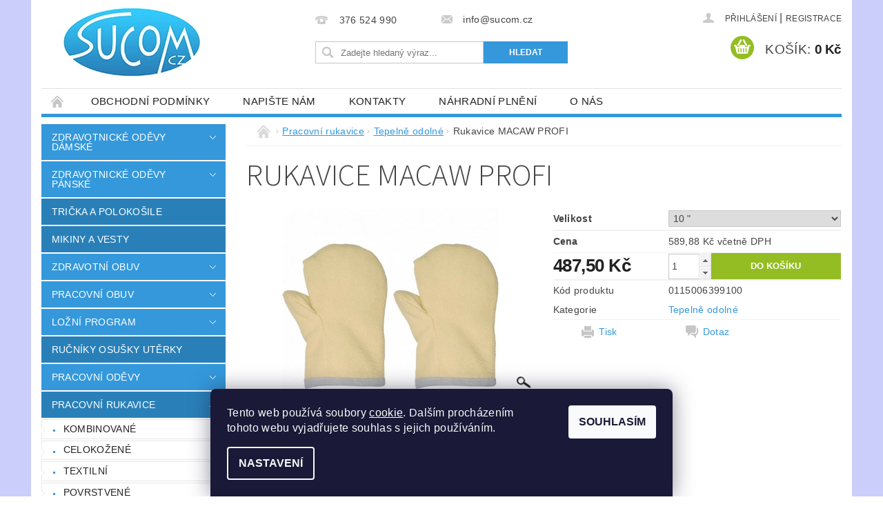

--- FILE ---
content_type: text/html; charset=utf-8
request_url: https://www.sucom.cz/tepelne-odolne/rukavice-macaw-profi/
body_size: 21327
content:
<!DOCTYPE html>
<html id="css" xml:lang='cs' lang='cs' class="external-fonts-loaded">
    <head>
        <link rel="preconnect" href="https://cdn.myshoptet.com" /><link rel="dns-prefetch" href="https://cdn.myshoptet.com" /><link rel="preload" href="https://cdn.myshoptet.com/prj/dist/master/cms/libs/jquery/jquery-1.11.3.min.js" as="script" />        <script>
dataLayer = [];
dataLayer.push({'shoptet' : {
    "pageId": 750,
    "pageType": "productDetail",
    "currency": "CZK",
    "currencyInfo": {
        "decimalSeparator": ",",
        "exchangeRate": 1,
        "priceDecimalPlaces": 2,
        "symbol": "K\u010d",
        "symbolLeft": 0,
        "thousandSeparator": " "
    },
    "language": "cs",
    "projectId": 52366,
    "product": {
        "id": 2493,
        "guid": "5b38bdd8-2760-11e8-ae76-0cc47a6c92bc",
        "hasVariants": true,
        "codes": [
            {
                "code": "0115006399100"
            }
        ],
        "name": "Rukavice MACAW PROFI",
        "appendix": "",
        "weight": 0,
        "currentCategory": "Pracovn\u00ed rukavice | Tepeln\u011b odoln\u00e9",
        "currentCategoryGuid": "218d08af-cb47-11e4-a645-ac162d8a2454",
        "defaultCategory": "Pracovn\u00ed rukavice | Tepeln\u011b odoln\u00e9",
        "defaultCategoryGuid": "218d08af-cb47-11e4-a645-ac162d8a2454",
        "currency": "CZK",
        "priceWithVat": 589.88
    },
    "stocks": [
        {
            "id": "ext",
            "title": "Sklad",
            "isDeliveryPoint": 0,
            "visibleOnEshop": 1
        }
    ],
    "cartInfo": {
        "id": null,
        "freeShipping": false,
        "freeShippingFrom": null,
        "leftToFreeGift": {
            "formattedPrice": "0 K\u010d",
            "priceLeft": 0
        },
        "freeGift": false,
        "leftToFreeShipping": {
            "priceLeft": null,
            "dependOnRegion": null,
            "formattedPrice": null
        },
        "discountCoupon": [],
        "getNoBillingShippingPrice": {
            "withoutVat": 0,
            "vat": 0,
            "withVat": 0
        },
        "cartItems": [],
        "taxMode": "ORDINARY"
    },
    "cart": [],
    "customer": {
        "priceRatio": 1,
        "priceListId": 1,
        "groupId": null,
        "registered": false,
        "mainAccount": false
    }
}});
dataLayer.push({'cookie_consent' : {
    "marketing": "denied",
    "analytics": "denied"
}});
document.addEventListener('DOMContentLoaded', function() {
    shoptet.consent.onAccept(function(agreements) {
        if (agreements.length == 0) {
            return;
        }
        dataLayer.push({
            'cookie_consent' : {
                'marketing' : (agreements.includes(shoptet.config.cookiesConsentOptPersonalisation)
                    ? 'granted' : 'denied'),
                'analytics': (agreements.includes(shoptet.config.cookiesConsentOptAnalytics)
                    ? 'granted' : 'denied')
            },
            'event': 'cookie_consent'
        });
    });
});
</script>

        <meta http-equiv="content-type" content="text/html; charset=utf-8" />
        <title>Rukavice MACAW PROFI - Sucom production s.r.o.</title>

        <meta name="viewport" content="width=device-width, initial-scale=1.0" />
        <meta name="format-detection" content="telephone=no" />

        
            <meta property="og:type" content="website"><meta property="og:site_name" content="sucom.cz"><meta property="og:url" content="https://www.sucom.cz/tepelne-odolne/rukavice-macaw-profi/"><meta property="og:title" content="Rukavice MACAW PROFI - Sucom production s.r.o."><meta name="author" content="Sucom production s.r.o."><meta name="web_author" content="Shoptet.cz"><meta name="dcterms.rightsHolder" content="www.sucom.cz"><meta name="robots" content="index,follow"><meta property="og:image" content="https://cdn.myshoptet.com/usr/www.sucom.cz/user/shop/big/2493_macaw-profi-rukavice-palcove-ks.png?65af7706"><meta property="og:description" content="Rukavice MACAW PROFI. "><meta name="description" content="Rukavice MACAW PROFI. "><meta property="product:price:amount" content="589.88"><meta property="product:price:currency" content="CZK">
        


        
        <noscript>
            <style media="screen">
                #category-filter-hover {
                    display: block !important;
                }
            </style>
        </noscript>
        
    <link href="https://cdn.myshoptet.com/prj/dist/master/cms/templates/frontend_templates/shared/css/font-face/source-sans-3.css" rel="stylesheet"><link href="https://cdn.myshoptet.com/prj/dist/master/shop/dist/font-shoptet-04.css.7d79974e5b4cdb582ad8.css" rel="stylesheet">    <script>
        var oldBrowser = false;
    </script>
    <!--[if lt IE 9]>
        <script src="https://cdnjs.cloudflare.com/ajax/libs/html5shiv/3.7.3/html5shiv.js"></script>
        <script>
            var oldBrowser = '<strong>Upozornění!</strong> Používáte zastaralý prohlížeč, který již není podporován. Prosím <a href="https://www.whatismybrowser.com/" target="_blank" rel="nofollow">aktualizujte svůj prohlížeč</a> a zvyšte své UX.';
        </script>
    <![endif]-->

        <style>:root {--color-primary: #3498db;--color-primary-h: 204;--color-primary-s: 70%;--color-primary-l: 53%;--color-primary-hover: #2980b9;--color-primary-hover-h: 204;--color-primary-hover-s: 64%;--color-primary-hover-l: 44%;--color-secondary: #94bd23;--color-secondary-h: 76;--color-secondary-s: 69%;--color-secondary-l: 44%;--color-secondary-hover: #7c9e1e;--color-secondary-hover-h: 76;--color-secondary-hover-s: 68%;--color-secondary-hover-l: 37%;--color-tertiary: #523526;--color-tertiary-h: 20;--color-tertiary-s: 37%;--color-tertiary-l: 24%;--color-tertiary-hover: #302e33;--color-tertiary-hover-h: 264;--color-tertiary-hover-s: 5%;--color-tertiary-hover-l: 19%;--color-header-background: #ffffff;--template-font: "sans-serif";--template-headings-font: "Source Sans 3";--header-background-url: url("https://cdn.myshoptet.com/prj/dist/master/cms/img/header_backgrounds/04-blue.png");--cookies-notice-background: #1A1937;--cookies-notice-color: #F8FAFB;--cookies-notice-button-hover: #f5f5f5;--cookies-notice-link-hover: #27263f;--templates-update-management-preview-mode-content: "Náhled aktualizací šablony je aktivní pro váš prohlížeč."}</style>

        <style>:root {--logo-x-position: 10px;--logo-y-position: 10px;--front-image-x-position: 319px;--front-image-y-position: 0px;}</style>

        <link href="https://cdn.myshoptet.com/prj/dist/master/shop/dist/main-04.css.55ec9317567af1708cb4.css" rel="stylesheet" media="screen" />

        <link rel="stylesheet" href="https://cdn.myshoptet.com/prj/dist/master/cms/templates/frontend_templates/_/css/print.css" media="print" />
                            <link rel="shortcut icon" href="/favicon.ico" type="image/x-icon" />
                                    <link rel="canonical" href="https://www.sucom.cz/tepelne-odolne/rukavice-macaw-profi/" />
        
        
        
        
                
                            <style>
                    /* custom background */
                    #main-wrapper {
                                                    background-color: #cbcefb !important;
                                                                            background-position: top center !important;
                            background-repeat: no-repeat !important;
                                                                            background-attachment: scroll !important;
                                                                    }
                </style>
                    
                <script>var shoptet = shoptet || {};shoptet.abilities = {"about":{"generation":2,"id":"04"},"config":{"category":{"product":{"image_size":"detail_alt_1"}},"navigation_breakpoint":991,"number_of_active_related_products":2,"product_slider":{"autoplay":false,"autoplay_speed":3000,"loop":true,"navigation":true,"pagination":true,"shadow_size":0}},"elements":{"recapitulation_in_checkout":true},"feature":{"directional_thumbnails":false,"extended_ajax_cart":false,"extended_search_whisperer":false,"fixed_header":false,"images_in_menu":false,"product_slider":false,"simple_ajax_cart":true,"smart_labels":false,"tabs_accordion":false,"tabs_responsive":false,"top_navigation_menu":false,"user_action_fullscreen":false}};shoptet.design = {"template":{"name":"Pop","colorVariant":"Sapphire"},"layout":{"homepage":"catalog3","subPage":"catalog3","productDetail":"catalog3"},"colorScheme":{"conversionColor":"#94bd23","conversionColorHover":"#7c9e1e","color1":"#3498db","color2":"#2980b9","color3":"#523526","color4":"#302e33"},"fonts":{"heading":"Source Sans 3","text":"sans-serif"},"header":{"backgroundImage":"https:\/\/www.sucom.czcms\/img\/header_backgrounds\/04-blue.png","image":null,"logo":"https:\/\/www.sucom.czuser\/logos\/logo-sucom(2).jpg","color":"#ffffff"},"background":{"enabled":true,"color":{"enabled":true,"color":"#cbcefb"},"image":{"url":null,"attachment":"scroll","position":"center"}}};shoptet.config = {};shoptet.events = {};shoptet.runtime = {};shoptet.content = shoptet.content || {};shoptet.updates = {};shoptet.messages = [];shoptet.messages['lightboxImg'] = "Obrázek";shoptet.messages['lightboxOf'] = "z";shoptet.messages['more'] = "Více";shoptet.messages['cancel'] = "Zrušit";shoptet.messages['removedItem'] = "Položka byla odstraněna z košíku.";shoptet.messages['discountCouponWarning'] = "Zapomněli jste uplatnit slevový kupón. Pro pokračování jej uplatněte pomocí tlačítka vedle vstupního pole, nebo jej smažte.";shoptet.messages['charsNeeded'] = "Prosím, použijte minimálně 3 znaky!";shoptet.messages['invalidCompanyId'] = "Neplané IČ, povoleny jsou pouze číslice";shoptet.messages['needHelp'] = "Potřebujete pomoc?";shoptet.messages['showContacts'] = "Zobrazit kontakty";shoptet.messages['hideContacts'] = "Skrýt kontakty";shoptet.messages['ajaxError'] = "Došlo k chybě; obnovte prosím stránku a zkuste to znovu.";shoptet.messages['variantWarning'] = "Zvolte prosím variantu produktu.";shoptet.messages['chooseVariant'] = "Zvolte variantu";shoptet.messages['unavailableVariant'] = "Tato varianta není dostupná a není možné ji objednat.";shoptet.messages['withVat'] = "včetně DPH";shoptet.messages['withoutVat'] = "bez DPH";shoptet.messages['toCart'] = "Do košíku";shoptet.messages['emptyCart'] = "Prázdný košík";shoptet.messages['change'] = "Změnit";shoptet.messages['chosenBranch'] = "Zvolená pobočka";shoptet.messages['validatorRequired'] = "Povinné pole";shoptet.messages['validatorEmail'] = "Prosím vložte platnou e-mailovou adresu";shoptet.messages['validatorUrl'] = "Prosím vložte platnou URL adresu";shoptet.messages['validatorDate'] = "Prosím vložte platné datum";shoptet.messages['validatorNumber'] = "Vložte číslo";shoptet.messages['validatorDigits'] = "Prosím vložte pouze číslice";shoptet.messages['validatorCheckbox'] = "Zadejte prosím všechna povinná pole";shoptet.messages['validatorConsent'] = "Bez souhlasu nelze odeslat.";shoptet.messages['validatorPassword'] = "Hesla se neshodují";shoptet.messages['validatorInvalidPhoneNumber'] = "Vyplňte prosím platné telefonní číslo bez předvolby.";shoptet.messages['validatorInvalidPhoneNumberSuggestedRegion'] = "Neplatné číslo — navržený region: %1";shoptet.messages['validatorInvalidCompanyId'] = "Neplatné IČ, musí být ve tvaru jako %1";shoptet.messages['validatorFullName'] = "Nezapomněli jste příjmení?";shoptet.messages['validatorHouseNumber'] = "Prosím zadejte správné číslo domu";shoptet.messages['validatorZipCode'] = "Zadané PSČ neodpovídá zvolené zemi";shoptet.messages['validatorShortPhoneNumber'] = "Telefonní číslo musí mít min. 8 znaků";shoptet.messages['choose-personal-collection'] = "Prosím vyberte místo doručení u osobního odběru, není zvoleno.";shoptet.messages['choose-external-shipping'] = "Upřesněte prosím vybraný způsob dopravy";shoptet.messages['choose-ceska-posta'] = "Pobočka České Pošty není určena, zvolte prosím některou";shoptet.messages['choose-hupostPostaPont'] = "Pobočka Maďarské pošty není vybrána, zvolte prosím nějakou";shoptet.messages['choose-postSk'] = "Pobočka Slovenské pošty není zvolena, vyberte prosím některou";shoptet.messages['choose-ulozenka'] = "Pobočka Uloženky nebyla zvolena, prosím vyberte některou";shoptet.messages['choose-zasilkovna'] = "Pobočka Zásilkovny nebyla zvolena, prosím vyberte některou";shoptet.messages['choose-ppl-cz'] = "Pobočka PPL ParcelShop nebyla vybrána, vyberte prosím jednu";shoptet.messages['choose-glsCz'] = "Pobočka GLS ParcelShop nebyla zvolena, prosím vyberte některou";shoptet.messages['choose-dpd-cz'] = "Ani jedna z poboček služby DPD Parcel Shop nebyla zvolená, prosím vyberte si jednu z možností.";shoptet.messages['watchdogType'] = "Je zapotřebí vybrat jednu z možností u sledování produktu.";shoptet.messages['watchdog-consent-required'] = "Musíte zaškrtnout všechny povinné souhlasy";shoptet.messages['watchdogEmailEmpty'] = "Prosím vyplňte e-mail";shoptet.messages['privacyPolicy'] = 'Musíte souhlasit s ochranou osobních údajů';shoptet.messages['amountChanged'] = '(množství bylo změněno)';shoptet.messages['unavailableCombination'] = 'Není k dispozici v této kombinaci';shoptet.messages['specifyShippingMethod'] = 'Upřesněte dopravu';shoptet.messages['PIScountryOptionMoreBanks'] = 'Možnost platby z %1 bank';shoptet.messages['PIScountryOptionOneBank'] = 'Možnost platby z 1 banky';shoptet.messages['PIScurrencyInfoCZK'] = 'V měně CZK lze zaplatit pouze prostřednictvím českých bank.';shoptet.messages['PIScurrencyInfoHUF'] = 'V měně HUF lze zaplatit pouze prostřednictvím maďarských bank.';shoptet.messages['validatorVatIdWaiting'] = "Ověřujeme";shoptet.messages['validatorVatIdValid'] = "Ověřeno";shoptet.messages['validatorVatIdInvalid'] = "DIČ se nepodařilo ověřit, i přesto můžete objednávku dokončit";shoptet.messages['validatorVatIdInvalidOrderForbid'] = "Zadané DIČ nelze nyní ověřit, protože služba ověřování je dočasně nedostupná. Zkuste opakovat zadání později, nebo DIČ vymažte s vaši objednávku dokončete v režimu OSS. Případně kontaktujte prodejce.";shoptet.messages['validatorVatIdInvalidOssRegime'] = "Zadané DIČ nemůže být ověřeno, protože služba ověřování je dočasně nedostupná. Vaše objednávka bude dokončena v režimu OSS. Případně kontaktujte prodejce.";shoptet.messages['previous'] = "Předchozí";shoptet.messages['next'] = "Následující";shoptet.messages['close'] = "Zavřít";shoptet.messages['imageWithoutAlt'] = "Tento obrázek nemá popisek";shoptet.messages['newQuantity'] = "Nové množství:";shoptet.messages['currentQuantity'] = "Aktuální množství:";shoptet.messages['quantityRange'] = "Prosím vložte číslo v rozmezí %1 a %2";shoptet.messages['skipped'] = "Přeskočeno";shoptet.messages.validator = {};shoptet.messages.validator.nameRequired = "Zadejte jméno a příjmení.";shoptet.messages.validator.emailRequired = "Zadejte e-mailovou adresu (např. jan.novak@example.com).";shoptet.messages.validator.phoneRequired = "Zadejte telefonní číslo.";shoptet.messages.validator.messageRequired = "Napište komentář.";shoptet.messages.validator.descriptionRequired = shoptet.messages.validator.messageRequired;shoptet.messages.validator.captchaRequired = "Vyplňte bezpečnostní kontrolu.";shoptet.messages.validator.consentsRequired = "Potvrďte svůj souhlas.";shoptet.messages.validator.scoreRequired = "Zadejte počet hvězdiček.";shoptet.messages.validator.passwordRequired = "Zadejte heslo, které bude obsahovat min. 4 znaky.";shoptet.messages.validator.passwordAgainRequired = shoptet.messages.validator.passwordRequired;shoptet.messages.validator.currentPasswordRequired = shoptet.messages.validator.passwordRequired;shoptet.messages.validator.birthdateRequired = "Zadejte datum narození.";shoptet.messages.validator.billFullNameRequired = "Zadejte jméno a příjmení.";shoptet.messages.validator.deliveryFullNameRequired = shoptet.messages.validator.billFullNameRequired;shoptet.messages.validator.billStreetRequired = "Zadejte název ulice.";shoptet.messages.validator.deliveryStreetRequired = shoptet.messages.validator.billStreetRequired;shoptet.messages.validator.billHouseNumberRequired = "Zadejte číslo domu.";shoptet.messages.validator.deliveryHouseNumberRequired = shoptet.messages.validator.billHouseNumberRequired;shoptet.messages.validator.billZipRequired = "Zadejte PSČ.";shoptet.messages.validator.deliveryZipRequired = shoptet.messages.validator.billZipRequired;shoptet.messages.validator.billCityRequired = "Zadejte název města.";shoptet.messages.validator.deliveryCityRequired = shoptet.messages.validator.billCityRequired;shoptet.messages.validator.companyIdRequired = "Zadejte IČ.";shoptet.messages.validator.vatIdRequired = "Zadejte DIČ.";shoptet.messages.validator.billCompanyRequired = "Zadejte název společnosti.";shoptet.messages['loading'] = "Načítám…";shoptet.messages['stillLoading'] = "Stále načítám…";shoptet.messages['loadingFailed'] = "Načtení se nezdařilo. Zkuste to znovu.";shoptet.messages['productsSorted'] = "Produkty seřazeny.";shoptet.messages['formLoadingFailed'] = "Formulář se nepodařilo načíst. Zkuste to prosím znovu.";shoptet.messages.moreInfo = "Více informací";shoptet.config.orderingProcess = {active: false,step: false};shoptet.config.documentsRounding = '1';shoptet.config.documentPriceDecimalPlaces = '0';shoptet.config.thousandSeparator = ' ';shoptet.config.decSeparator = ',';shoptet.config.decPlaces = '2';shoptet.config.decPlacesSystemDefault = '2';shoptet.config.currencySymbol = 'Kč';shoptet.config.currencySymbolLeft = '0';shoptet.config.defaultVatIncluded = 0;shoptet.config.defaultProductMaxAmount = 9999;shoptet.config.inStockAvailabilityId = -1;shoptet.config.defaultProductMaxAmount = 9999;shoptet.config.inStockAvailabilityId = -1;shoptet.config.cartActionUrl = '/action/Cart';shoptet.config.advancedOrderUrl = '/action/Cart/GetExtendedOrder/';shoptet.config.cartContentUrl = '/action/Cart/GetCartContent/';shoptet.config.stockAmountUrl = '/action/ProductStockAmount/';shoptet.config.addToCartUrl = '/action/Cart/addCartItem/';shoptet.config.removeFromCartUrl = '/action/Cart/deleteCartItem/';shoptet.config.updateCartUrl = '/action/Cart/setCartItemAmount/';shoptet.config.addDiscountCouponUrl = '/action/Cart/addDiscountCoupon/';shoptet.config.setSelectedGiftUrl = '/action/Cart/setSelectedGift/';shoptet.config.rateProduct = '/action/ProductDetail/RateProduct/';shoptet.config.customerDataUrl = '/action/OrderingProcess/step2CustomerAjax/';shoptet.config.registerUrl = '/registrace/';shoptet.config.agreementCookieName = 'site-agreement';shoptet.config.cookiesConsentUrl = '/action/CustomerCookieConsent/';shoptet.config.cookiesConsentIsActive = 1;shoptet.config.cookiesConsentOptAnalytics = 'analytics';shoptet.config.cookiesConsentOptPersonalisation = 'personalisation';shoptet.config.cookiesConsentOptNone = 'none';shoptet.config.cookiesConsentRefuseDuration = 7;shoptet.config.cookiesConsentName = 'CookiesConsent';shoptet.config.agreementCookieExpire = 30;shoptet.config.cookiesConsentSettingsUrl = '/cookies-settings/';shoptet.config.fonts = {"google":{"attributes":"300,400,600,700,900:latin-ext","families":["Source Sans 3"],"urls":["https:\/\/cdn.myshoptet.com\/prj\/dist\/master\/cms\/templates\/frontend_templates\/shared\/css\/font-face\/source-sans-3.css"]},"custom":{"families":["shoptet"],"urls":["https:\/\/cdn.myshoptet.com\/prj\/dist\/master\/shop\/dist\/font-shoptet-04.css.7d79974e5b4cdb582ad8.css"]}};shoptet.config.mobileHeaderVersion = '1';shoptet.config.fbCAPIEnabled = false;shoptet.config.fbPixelEnabled = false;shoptet.config.fbCAPIUrl = '/action/FacebookCAPI/';shoptet.content.regexp = /strana-[0-9]+[\/]/g;shoptet.content.colorboxHeader = '<div class="colorbox-html-content">';shoptet.content.colorboxFooter = '</div>';shoptet.customer = {};shoptet.csrf = shoptet.csrf || {};shoptet.csrf.token = 'csrf_Pfjz2/Io7a008b39c64226af';shoptet.csrf.invalidTokenModal = '<div><h2>Přihlaste se prosím znovu</h2><p>Omlouváme se, ale Váš CSRF token pravděpodobně vypršel. Abychom mohli udržet Vaši bezpečnost na co největší úrovni potřebujeme, abyste se znovu přihlásili.</p><p>Děkujeme za pochopení.</p><div><a href="/login/?backTo=%2Ftepelne-odolne%2Frukavice-macaw-profi%2F">Přihlášení</a></div></div> ';shoptet.csrf.formsSelector = 'csrf-enabled';shoptet.csrf.submitListener = true;shoptet.csrf.validateURL = '/action/ValidateCSRFToken/Index/';shoptet.csrf.refreshURL = '/action/RefreshCSRFTokenNew/Index/';shoptet.csrf.enabled = true;shoptet.config.googleAnalytics ||= {};shoptet.config.googleAnalytics.isGa4Enabled = true;shoptet.config.googleAnalytics.route ||= {};shoptet.config.googleAnalytics.route.ua = "UA";shoptet.config.googleAnalytics.route.ga4 = "GA4";shoptet.config.ums_a11y_category_page = true;shoptet.config.discussion_rating_forms = false;shoptet.config.ums_forms_redesign = false;shoptet.config.showPriceWithoutVat = '';shoptet.config.ums_a11y_login = false;</script>
        <script src="https://cdn.myshoptet.com/prj/dist/master/cms/libs/jquery/jquery-1.11.3.min.js"></script><script src="https://cdn.myshoptet.com/prj/dist/master/cms/libs/jquery/jquery-migrate-1.4.1.min.js"></script><script src="https://cdn.myshoptet.com/prj/dist/master/cms/libs/jquery/jquery-ui-1.8.24.min.js"></script>
    <script src="https://cdn.myshoptet.com/prj/dist/master/shop/dist/main-04.js.cd0f12ca7fcb266dd765.js"></script>
<script src="https://cdn.myshoptet.com/prj/dist/master/shop/dist/shared-2g.js.aa13ef3ecca51cd89ec5.js"></script><script src="https://cdn.myshoptet.com/prj/dist/master/cms/libs/jqueryui/i18n/datepicker-cs.js"></script><script>if (window.self !== window.top) {const script = document.createElement('script');script.type = 'module';script.src = "https://cdn.myshoptet.com/prj/dist/master/shop/dist/editorPreview.js.e7168e827271d1c16a1d.js";document.body.appendChild(script);}</script>        <script>
            jQuery.extend(jQuery.cybergenicsFormValidator.messages, {
                required: "Povinné pole",
                email: "Prosím vložte platnou e-mailovou adresu",
                url: "Prosím vložte platnou URL adresu",
                date: "Prosím vložte platné datum",
                number: "Vložte číslo",
                digits: "Prosím vložte pouze číslice",
                checkbox: "Zadejte prosím všechna povinná pole",
                validatorConsent: "Bez souhlasu nelze odeslat.",
                password: "Hesla se neshodují",
                invalidPhoneNumber: "Vyplňte prosím platné telefonní číslo bez předvolby.",
                invalidCompanyId: 'Nevalidní IČ, musí mít přesně 8 čísel (před kratší IČ lze dát nuly)',
                fullName: "Nezapomněli jste příjmení?",
                zipCode: "Zadané PSČ neodpovídá zvolené zemi",
                houseNumber: "Prosím zadejte správné číslo domu",
                shortPhoneNumber: "Telefonní číslo musí mít min. 8 znaků",
                privacyPolicy: "Musíte souhlasit s ochranou osobních údajů"
            });
        </script>
                                    
                
        
        <!-- User include -->
                
        <!-- /User include -->
                                <!-- Global site tag (gtag.js) - Google Analytics -->
    <script async src="https://www.googletagmanager.com/gtag/js?id=UA-60785300-1"></script>
    <script>
        
        window.dataLayer = window.dataLayer || [];
        function gtag(){dataLayer.push(arguments);}
        

                    console.debug('default consent data');

            gtag('consent', 'default', {"ad_storage":"denied","analytics_storage":"denied","ad_user_data":"denied","ad_personalization":"denied","wait_for_update":500});
            dataLayer.push({
                'event': 'default_consent'
            });
        
        gtag('js', new Date());

                gtag('config', 'UA-60785300-1', { 'groups': "UA" });
        
        
        
        
        
        
        
        
                gtag('set', 'currency', 'CZK');

        gtag('event', 'view_item', {
            "send_to": "UA",
            "items": [
                {
                    "id": "0115006399100",
                    "name": "Rukavice MACAW PROFI",
                    "category": "Pracovn\u00ed rukavice \/ Tepeln\u011b odoln\u00e9",
                                                            "variant": "Velikost: 10 \"",
                                        "price": 487.5
                }
            ]
        });
        
        
        
        
        
        
        
        
        
        
        
        
        document.addEventListener('DOMContentLoaded', function() {
            if (typeof shoptet.tracking !== 'undefined') {
                for (var id in shoptet.tracking.bannersList) {
                    gtag('event', 'view_promotion', {
                        "send_to": "UA",
                        "promotions": [
                            {
                                "id": shoptet.tracking.bannersList[id].id,
                                "name": shoptet.tracking.bannersList[id].name,
                                "position": shoptet.tracking.bannersList[id].position
                            }
                        ]
                    });
                }
            }

            shoptet.consent.onAccept(function(agreements) {
                if (agreements.length !== 0) {
                    console.debug('gtag consent accept');
                    var gtagConsentPayload =  {
                        'ad_storage': agreements.includes(shoptet.config.cookiesConsentOptPersonalisation)
                            ? 'granted' : 'denied',
                        'analytics_storage': agreements.includes(shoptet.config.cookiesConsentOptAnalytics)
                            ? 'granted' : 'denied',
                                                                                                'ad_user_data': agreements.includes(shoptet.config.cookiesConsentOptPersonalisation)
                            ? 'granted' : 'denied',
                        'ad_personalization': agreements.includes(shoptet.config.cookiesConsentOptPersonalisation)
                            ? 'granted' : 'denied',
                        };
                    console.debug('update consent data', gtagConsentPayload);
                    gtag('consent', 'update', gtagConsentPayload);
                    dataLayer.push(
                        { 'event': 'update_consent' }
                    );
                }
            });
        });
    </script>

                
                                                    </head>
        <body class="desktop id-750 in-tepelne-odolne template-04 type-product type-detail page-detail ajax-add-to-cart">
        
        <div id="fb-root"></div>
        <script>
            window.fbAsyncInit = function() {
                FB.init({
//                    appId            : 'your-app-id',
                    autoLogAppEvents : true,
                    xfbml            : true,
                    version          : 'v19.0'
                });
            };
        </script>
        <script async defer crossorigin="anonymous" src="https://connect.facebook.net/cs_CZ/sdk.js"></script>
        
                
        
        <div id="main-wrapper">
            <div id="main-wrapper-in" class="large-12 medium-12 small-12">
                <div id="main" class="large-12 medium-12 small-12 row">

                    

                    <div id="header" class="large-12 medium-12 small-12 columns">
                        <header id="header-in" class="large-12 medium-12 small-12 clearfix">
                            
<div class="row">
    
                        <div class="large-4 medium-4 small-6 columns">
                        <a href="/" title="Sucom production s.r.o." id="logo" data-testid="linkWebsiteLogo"><img src="https://cdn.myshoptet.com/usr/www.sucom.cz/user/logos/logo-sucom(2).jpg" alt="Sucom production s.r.o." /></a>
        </div>
    
    
        <div class="large-4 medium-4 small-12 columns">
                                                <div class="large-12 row collapse header-contacts">
                                                                                       <div class="large-6 medium-12 small-6 header-phone columns left">
                    <a href="tel:376524990" title="Telefon"><span>376 524 990</span></a>
                    </div>
                                                    <div class="large-6 medium-12 small-6 header-email columns left">
                                                    <a href="mailto:info@sucom.cz"><span>info@sucom.cz</span></a>
                                            </div>
                            </div>
            
                        <div class="searchform large-12 medium-12 small-12" itemscope itemtype="https://schema.org/WebSite">
                <meta itemprop="headline" content="Tepelně odolné"/>
<meta itemprop="url" content="https://www.sucom.cz"/>
        <meta itemprop="text" content="Rukavice MACAW PROFI. "/>

                <form class="search-whisperer-wrap-v1 search-whisperer-wrap" action="/action/ProductSearch/prepareString/" method="post" itemprop="potentialAction" itemscope itemtype="https://schema.org/SearchAction" data-testid="searchForm">
                    <fieldset>
                        <meta itemprop="target" content="https://www.sucom.cz/vyhledavani/?string={string}"/>
                        <div class="large-8 medium-8 small-12 left">
                            <input type="hidden" name="language" value="cs" />
                            <input type="search" name="string" itemprop="query-input" class="s-word" placeholder="Zadejte hledaný výraz..." autocomplete="off" data-testid="searchInput" />
                        </div>
                        <div class="tar large-4 medium-4 small-2 left b-search-wrap">
                            <input type="submit" value="Hledat" class="b-search tiny button" data-testid="searchBtn" />
                        </div>
                        <div class="search-whisperer-container-js"></div>
                        <div class="search-notice large-12 medium-12 small-12" data-testid="searchMsg">Prosím, použijte minimálně 3 znaky!</div>
                    </fieldset>
                </form>
            </div>
        </div>
    
    
        <div class="large-4 medium-4 small-12 columns">
                        <div id="top-links" class="large-12 medium-12 small-12">
                <span class="responsive-mobile-visible responsive-all-hidden box-account-links-trigger-wrap">
                    <span class="box-account-links-trigger"></span>
                </span>
                <ul class="responsive-mobile-hidden box-account-links list-inline list-reset">
                    
                                                                                                                        <li>
                                        <a class="icon-account-login" href="/login/?backTo=%2Ftepelne-odolne%2Frukavice-macaw-profi%2F" title="Přihlášení" data-testid="signin" rel="nofollow"><span>Přihlášení</span></a>
                                    </li>
                                    <li>
                                        <span class="responsive-mobile-hidden"> |</span>
                                        <a href="/registrace/" title="Registrace" data-testid="headerSignup" rel="nofollow">Registrace</a>
                                    </li>
                                                                                                        
                </ul>
            </div>
                        
                                            
                <div class="place-cart-here">
                    <div id="header-cart-wrapper" class="header-cart-wrapper menu-element-wrap">
    <a href="/kosik/" id="header-cart" class="header-cart" data-testid="headerCart" rel="nofollow">
        <span class="responsive-mobile-hidden">Košík:</span>
        
        <strong class="header-cart-price" data-testid="headerCartPrice">
            0 Kč
        </strong>
    </a>

    <div id="cart-recapitulation" class="cart-recapitulation menu-element-submenu align-right hover-hidden" data-testid="popupCartWidget">
                    <div class="cart-reca-single darken tac" data-testid="cartTitle">
                Váš nákupní košík je prázdný            </div>
            </div>
</div>
                </div>
                    </div>
    
</div>

             <nav id="menu" class="large-12 medium-12 small-12"><ul class="inline-list list-inline valign-top-inline left"><li class="first-line"><a href="/" id="a-home" data-testid="headerMenuItem">Úvodní stránka</a></li><li class="menu-item-39">
    <a href="/obchodni-podminky/" data-testid="headerMenuItem">
        Obchodní podmínky
    </a>
</li><li class="menu-item--6">
    <a href="/napiste-nam/" data-testid="headerMenuItem">
        Napište nám
    </a>
</li><li class="menu-item-29">
    <a href="/kontakty/" data-testid="headerMenuItem">
        Kontakty
    </a>
</li><li class="menu-item-685">
    <a href="/nahradni-plneni/" data-testid="headerMenuItem">
        Náhradní plnění
    </a>
</li><li class="menu-item-686">
    <a href="/o-nas/" data-testid="headerMenuItem">
        O nás
    </a>
</li></ul><div id="menu-helper-wrapper"><div id="menu-helper" data-testid="hamburgerMenu">&nbsp;</div><ul id="menu-helper-box"></ul></div></nav>

<script>
    $(document).ready(function() {
        checkSearchForm($('.searchform'), "Prosím, použijte minimálně 3 znaky!");
    });
    var userOptions = {
        carousel : {
            stepTimer : 5000,
            fadeTimer : 800
        }
    };
</script>

                        </header>
                    </div>
                    <div id="main-in" class="large-12 medium-12 small-12 columns">
                        <div id="main-in-in" class="large-12 medium-12 small-12">
                            
                            <div id="content" class="large-12 medium-12 small-12 row">
                                
                                                                            <aside id="column-l" class="large-3 medium-3 small-12 columns">
                                            <div id="column-l-in">
                                                                                                                                                    <div class="box-even">
                        
<div id="categories">
                        <div class="categories cat-01 expandable" id="cat-683">
                <div class="topic"><a href="/obchod-zdravotnicke-odevy-damske/">Zdravotnické oděvy dámské</a></div>
        
    <ul >
                    <li ><a href="/haleny-a-kosile-kepr/" title="Haleny a košile bavlna Lux">Haleny a košile bavlna Lux</a>
            </li>                 <li ><a href="/haleny-a-kosile-platno/" title="Haleny a košile plátno">Haleny a košile plátno</a>
            </li>                 <li ><a href="/haleny-a-kosile-smes/" title="Haleny a košile směs">Haleny a košile směs</a>
            </li>                 <li ><a href="/kalhoty-kepr/" title="Kalhoty bavlna Lux">Kalhoty bavlna Lux</a>
            </li>                 <li ><a href="/kalhoty-platno/" title="Kalhoty bavlna">Kalhoty bavlna</a>
            </li>                 <li ><a href="/kalhoty-smes/" title="Kalhoty směs">Kalhoty směs</a>
            </li>                 <li ><a href="/saty-a-plaste-kepr/" title="Šaty a pláště bavlna Lux">Šaty a pláště bavlna Lux</a>
            </li>                 <li ><a href="/saty-a-plaste-platno/" title="Šaty a pláště plátno">Šaty a pláště plátno</a>
            </li>                 <li ><a href="/saty-a-plaste-smes/" title="Šaty a pláště směs">Šaty a pláště směs</a>
            </li>                 <li ><a href="/pacientske-a-operacni-pradlo/" title="Pacientské a operační prádlo">Pacientské a operační prádlo</a>
                            </li>     </ul> 
    </div>
            <div class="categories cat-02 expandable" id="cat-687">
                <div class="topic"><a href="/zdravotnicke-odevy-panske/">Zdravotnické oděvy pánské</a></div>
        
    <ul >
                    <li ><a href="/damske-haleny-a-kosile-kepr/" title="Haleny a košile bavlna Lux">Haleny a košile bavlna Lux</a>
            </li>                 <li ><a href="/damske-haleny-a-kosile-platno/" title="Haleny a košile plátno">Haleny a košile plátno</a>
            </li>                 <li ><a href="/damske-haleny-a-kosile-smes/" title="Haleny a košile směs">Haleny a košile směs</a>
            </li>                 <li ><a href="/damske-kalhoty-kepr/" title="Kalhoty bavlna Lux">Kalhoty bavlna Lux</a>
            </li>                 <li ><a href="/damske-kalhoty-platno/" title="Kalhoty bavlna">Kalhoty bavlna</a>
                            </li>                 <li ><a href="/damske-kalhoty-smes/" title="Kalhoty směs">Kalhoty směs</a>
            </li>                 <li ><a href="/damske-saty-a-plaste-kepr/" title="Pláště bavlna">Pláště bavlna</a>
            </li>                 <li ><a href="/damske-saty-a-plaste-platno/" title="Pláště bavlna Lux">Pláště bavlna Lux</a>
            </li>                 <li ><a href="/damske-saty-a-plaste-smes/" title="Pláště směs">Pláště směs</a>
            </li>     </ul> 
    </div>
            <div class="categories cat-01 expanded" id="cat-694">
                <div class="topic"><a href="/tricka-a-polokosile/" class="expanded">Trička a polokošile</a></div>
        

    </div>
            <div class="categories cat-02 expanded" id="cat-695">
                <div class="topic"><a href="/mikiny-a-vesty/" class="expanded">Mikiny a vesty</a></div>
        

    </div>
            <div class="categories cat-01 expandable" id="cat-696">
                <div class="topic"><a href="/zdravotni-obuv/">Zdravotní obuv</a></div>
        
    <ul >
                    <li ><a href="/zdravotni-obuv-bila/" title="Zdravotní obuv bílá">Zdravotní obuv bílá</a>
            </li>                 <li ><a href="/zdravotni-obuv-barevna/" title="Zdravotní obuv barevná">Zdravotní obuv barevná</a>
            </li>                 <li ><a href="/antistaticka-obuv/" title="Antistatická obuv">Antistatická obuv</a>
            </li>                 <li ><a href="/ponozky/" title="Ponožky">Ponožky</a>
            </li>     </ul> 
    </div>
            <div class="categories cat-02 expandable" id="cat-697">
                <div class="topic"><a href="/pracovni-obuv/">Pracovní obuv</a></div>
        
    <ul >
                    <li ><a href="/sandaly/" title="Sandály">Sandály</a>
                            </li>                 <li ><a href="/polobotky/" title="Polobotky">Polobotky</a>
                            </li>                 <li ><a href="/kotnikove/" title="Kotníkové">Kotníkové</a>
                            </li>                 <li ><a href="/holinky/" title="Holinky">Holinky</a>
                            </li>                 <li ><a href="/vychazkove/" title="Vycházkové">Vycházkové</a>
                            </li>                 <li ><a href="/holenove/" title="Holeňové">Holeňové</a>
                            </li>                 <li ><a href="/ostatni-doplnky-obuvi/" title="Ostatní doplňky obuvi">Ostatní doplňky obuvi</a>
                            </li>     </ul> 
    </div>
            <div class="categories cat-01 expandable" id="cat-701">
                <div class="topic"><a href="/lozni-program/">Ložní program</a></div>
        
    <ul >
                    <li ><a href="/lozni-soupravy-kepr/" title="Ložní soupravy krep">Ložní soupravy krep</a>
                            </li>                 <li ><a href="/lozni-soupravy-flanel/" title="Ložní soupravy flanel">Ložní soupravy flanel</a>
                            </li>                 <li ><a href="/lozni-soupravy-bavlna/" title="Ložní soupravy bavlna">Ložní soupravy bavlna</a>
                            </li>                 <li ><a href="/lozni-pradlo-bile/" title="Ložní prádlo bílé">Ložní prádlo bílé</a>
                            </li>                 <li ><a href="/periny-a-polstare/" title="Peřiny a polštáře">Peřiny a polštáře</a>
                            </li>                 <li ><a href="/deky-a-prikryvky/" title="Deky a přikrývky">Deky a přikrývky</a>
                            </li>                 <li ><a href="/prosteradla/" title="Prostěradla">Prostěradla</a>
                            </li>                 <li ><a href="/chranic-matrace/" title="Chránič matrace">Chránič matrace</a>
                            </li>     </ul> 
    </div>
            <div class="categories cat-02 expanded" id="cat-763">
                <div class="topic"><a href="/rucniky-a-osusky/" class="expanded">Ručníky osušky utěrky</a></div>
        

    </div>
            <div class="categories cat-01 expandable" id="cat-698">
                <div class="topic"><a href="/pracovni-odevy/">Pracovní oděvy</a></div>
        
    <ul >
                    <li ><a href="/vesty/" title="Vesty">Vesty</a>
                            </li>                 <li ><a href="/bundy/" title="Bundy">Bundy</a>
                            </li>                 <li ><a href="/kalhoty/" title="Kalhoty">Kalhoty</a>
                            </li>                 <li ><a href="/monterkove-odevy/" title="Monterkové oděvy">Monterkové oděvy</a>
                            </li>                 <li ><a href="/gastro/" title="Gastro">Gastro</a>
                            </li>                 <li ><a href="/odevy-do-deste/" title="Oděvy do deště">Oděvy do deště</a>
                            </li>                 <li ><a href="/ponozky-2/" title="Ponožky">Ponožky</a>
                            </li>                 <li ><a href="/cepice/" title="Čepice">Čepice</a>
                            </li>                 <li ><a href="/termopradlo/" title="Termoprádlo">Termoprádlo</a>
                            </li>                 <li ><a href="/vystrazne-odevy/" title="Výstražné oděvy">Výstražné oděvy</a>
                            </li>                 <li ><a href="/doplnky/" title="Doplňky">Doplňky</a>
                            </li>     </ul> 
    </div>
            <div class="categories cat-02 expandable cat-active expanded" id="cat-703">
                <div class="topic"><a href="/pracovni-rukavice/" class="expanded">Pracovní rukavice</a></div>
        
    <ul class="expanded">
                    <li ><a href="/kombinovane/" title="Kombinované">Kombinované</a>
                            </li>                 <li ><a href="/celokozene/" title="Celokožené">Celokožené</a>
                            </li>                 <li ><a href="/textilni/" title="Textilní">Textilní</a>
                            </li>                 <li ><a href="/povrstvene/" title="Povrstvené">Povrstvené</a>
                            </li>                 <li ><a href="/neprorezne/" title="Neprořezné">Neprořezné</a>
                            </li>                 <li ><a href="/proti-propichu/" title="Proti propichu">Proti propichu</a>
                            </li>                 <li ><a href="/chemicke/" title="Chemické">Chemické</a>
                            </li>                 <li ><a href="/pro-svarece/" title="Pro svářeče">Pro svářeče</a>
                            </li>                 <li class="active  expanded"><a href="/tepelne-odolne/" title="Tepelně odolné">Tepelně odolné</a>
                            </li>                 <li ><a href="/proti-chladu/" title="Proti chladu">Proti chladu</a>
                            </li>                 <li ><a href="/kovove/" title="Kovové">Kovové</a>
                            </li>                 <li ><a href="/jednorazove/" title="Jednorázové">Jednorázové</a>
                            </li>                 <li ><a href="/dielektricke/" title="Dielektrické">Dielektrické</a>
                            </li>                 <li ><a href="/rukavniky/" title="Rukávníky">Rukávníky</a>
                            </li>     </ul> 
    </div>
            <div class="categories cat-01 expandable" id="cat-702">
                <div class="topic"><a href="/ochranne-pomucky/">Ochranné pomůcky</a></div>
        
    <ul >
                    <li ><a href="/ochrana-zraku/" title="Ochrana zraku">Ochrana zraku</a>
                            </li>                 <li class="active expandable expanded"><a href="/ochrana-sluchu/" title="Ochrana sluchu">Ochrana sluchu</a>
                                <ul class="expanded">
                                                <li ><a href="/sluchatka/" title="Sluchátka">Sluchátka</a>
                                                            </li>                                     <li ><a href="/zatkove-chranice/" title="Zátkové chrániče">Zátkové chrániče</a>
                                                            </li>                     </ul>                     </li>                 <li ><a href="/ochrana-hlavy/" title="Ochrana hlavy">Ochrana hlavy</a>
                            </li>                 <li ><a href="/ochrana-dechu/" title="Ochrana dechu">Ochrana dechu</a>
                            </li>                 <li ><a href="/bezpecnostni-postroje/" title="Bezpečnostní postroje">Bezpečnostní postroje</a>
                            </li>     </ul> 
    </div>
            <div class="categories cat-02" id="cat-700">
                <div class="topic"><a href="/jednorazove-odevy/">Jednorázové oděvy</a></div>
        

    </div>
            <div class="categories cat-01" id="cat-704">
                <div class="topic"><a href="/ostatni-doplnky/">Ostatní doplňky</a></div>
        

    </div>
            <div class="categories cat-02 expanded" id="cat-824">
                <div class="topic"><a href="/zakazkove-odevy/" class="expanded">Zakázkové oděvy</a></div>
        

    </div>
        
                            
</div>

                    </div>
                                                                                                                                                        <div class="box-odd">
                        <div id="toplist" class="tac hide-for-small">
    
</div>

                    </div>
                                                                                                                                                                                                        </div>
                                        </aside>
                                                                    

                                
                                    <main id="content-in" class="large-9 medium-9 small-12 columns">

                                                                                                                                    <p id="navigation" itemscope itemtype="https://schema.org/BreadcrumbList">
                                                                                                        <span id="navigation-first" data-basetitle="Sucom production s.r.o." itemprop="itemListElement" itemscope itemtype="https://schema.org/ListItem">
                    <a href="/" itemprop="item" class="navigation-home-icon">
                        &nbsp;<meta itemprop="name" content="Domů" />                    </a>
                    <meta itemprop="position" content="1" />
                    <span class="navigation-bullet">&nbsp;&rsaquo;&nbsp;</span>
                </span>
                                                        <span id="navigation-1" itemprop="itemListElement" itemscope itemtype="https://schema.org/ListItem">
                        <a href="/pracovni-rukavice/" itemprop="item"><span itemprop="name">Pracovní rukavice</span></a>
                        <meta itemprop="position" content="2" />
                        <span class="navigation-bullet">&nbsp;&rsaquo;&nbsp;</span>
                    </span>
                                                        <span id="navigation-2" itemprop="itemListElement" itemscope itemtype="https://schema.org/ListItem">
                        <a href="/tepelne-odolne/" itemprop="item"><span itemprop="name">Tepelně odolné</span></a>
                        <meta itemprop="position" content="3" />
                        <span class="navigation-bullet">&nbsp;&rsaquo;&nbsp;</span>
                    </span>
                                                                            <span id="navigation-3" itemprop="itemListElement" itemscope itemtype="https://schema.org/ListItem">
                        <meta itemprop="item" content="https://www.sucom.cz/tepelne-odolne/rukavice-macaw-profi/" />
                        <meta itemprop="position" content="4" />
                        <span itemprop="name" data-title="Rukavice MACAW PROFI">Rukavice MACAW PROFI</span>
                    </span>
                            </p>
                                                                                                                        


                                                                                                                <script>
            
            var shoptet = shoptet || {};
            shoptet.variantsUnavailable = shoptet.variantsUnavailable || {};
            
            shoptet.variantsUnavailable.availableVariantsResource = ["5-315"]
        </script>
                            

<div itemscope itemtype="https://schema.org/Product" class="p-detail-inner">
    <meta itemprop="url" content="https://www.sucom.cz/tepelne-odolne/rukavice-macaw-profi/" />
    <meta itemprop="image" content="https://cdn.myshoptet.com/usr/www.sucom.cz/user/shop/big/2493_macaw-profi-rukavice-palcove-ks.png?65af7706" />
                                            
    
        <div id="product-detail-h1" class="product-detail-name">
            <h1 itemprop="name" data-testid="textProductName">Rukavice MACAW PROFI</h1>
                        
    
        </div>
        <div class="clear">&nbsp;</div>
    
    <form action="/action/Cart/addCartItem/" method="post" class="p-action csrf-enabled" id="product-detail-form" data-testid="formProduct">
        <fieldset>
                        <meta itemprop="category" content="Úvodní stránka &gt; Pracovní rukavice &gt; Tepelně odolné &gt; Rukavice MACAW PROFI" />
            <input type="hidden" name="productId" value="2493" />
                            <input type="hidden" name="priceId" value="81403" />
                        <input type="hidden" name="language" value="cs" />

            <table id="t-product-detail" data-testid="gridProductItem">
                <tbody>
                    <tr>
                        <td id="td-product-images" class="large-6 medium-6 small-12 left breaking-table">

                            
    <div id="product-images" class="large-12 medium-12 small-12">
                
        <div class="zoom-small-image large-12 medium-12 small-12">
            
            
                            <img src="https://cdn.myshoptet.com/prj/dist/master/cms/templates/frontend_templates/_/img/magnifier.png" alt="Efekt lupa" class="magnifier" />
                <div class="hidden-js"><a data-gallery="lightbox[gallery]" id="lightbox-gallery" href="https://cdn.myshoptet.com/usr/www.sucom.cz/user/shop/big/2493_macaw-profi-rukavice-palcove-ks.png?65af7706">
                                        <img src="https://cdn.myshoptet.com/usr/www.sucom.cz/user/shop/related/2493_macaw-profi-rukavice-palcove-ks.png?65af7706" alt="MACAW PROFI rukavice palcové KS" />
                </a></div>
                        <div style="top: 0px; position: relative;" id="wrap" class="">
                                    <a href="https://cdn.myshoptet.com/usr/www.sucom.cz/user/shop/big/2493_macaw-profi-rukavice-palcove-ks.png?65af7706" id="gallery-image" data-zoom="position: 'inside', showTitle: false, adjustX:0, adjustY:0" class="cloud-zoom" data-href="https://cdn.myshoptet.com/usr/www.sucom.cz/user/shop/orig/2493_macaw-profi-rukavice-palcove-ks.png?65af7706" data-testid="mainImage">
                
                                        <img src="https://cdn.myshoptet.com/usr/www.sucom.cz/user/shop/detail_alt_1/2493_macaw-profi-rukavice-palcove-ks.png?65af7706" alt="MACAW PROFI rukavice palcové KS" />

                                    </a>
                            </div>
                    </div>
                                                                <div class="clear">&nbsp;</div>
                <div class="row">
                    <div id="social-buttons" class="large-12 medium-12 small-12">
                        <div id="social-buttons-in">
                                                            <div class="social-button">
                                    <script>
        window.twttr = (function(d, s, id) {
            var js, fjs = d.getElementsByTagName(s)[0],
                t = window.twttr || {};
            if (d.getElementById(id)) return t;
            js = d.createElement(s);
            js.id = id;
            js.src = "https://platform.twitter.com/widgets.js";
            fjs.parentNode.insertBefore(js, fjs);
            t._e = [];
            t.ready = function(f) {
                t._e.push(f);
            };
            return t;
        }(document, "script", "twitter-wjs"));
        </script>

<a
    href="https://twitter.com/share"
    class="twitter-share-button"
        data-lang="cs"
    data-url="https://www.sucom.cz/tepelne-odolne/rukavice-macaw-profi/"
>Tweet</a>

                                </div>
                                                            <div class="social-button">
                                    <div
            data-layout="button"
        class="fb-share-button"
    >
</div>

                                </div>
                                                    </div>
                    </div>
                </div>
                        </div>

                        </td>
                        <td id="td-product-detail" class="vat large-6 medium-6 left breaking-table">
                            
                                                        
                                <table id="product-detail" style="width: 100%">
                                <col /><col style="width: 60%"/>
                                <tbody>
                                                                        
                                                                            
                                                                            <script>
    shoptet.variantsSplit = shoptet.variantsSplit || {};
    shoptet.variantsSplit.necessaryVariantData = {"5-315":{"name":"Rukavice MACAW PROFI","isNotSoldOut":true,"zeroPrice":0,"id":81403,"code":"0115006399100","price":"487,50 K\u010d","standardPrice":"0 K\u010d","actionPriceActive":0,"priceUnformatted":487.5,"variantImage":{"detail":"https:\/\/cdn.myshoptet.com\/usr\/www.sucom.cz\/user\/shop\/detail\/2493_macaw-profi-rukavice-palcove-ks.png?65af7706","detail_small":"https:\/\/cdn.myshoptet.com\/usr\/www.sucom.cz\/user\/shop\/detail_small\/2493_macaw-profi-rukavice-palcove-ks.png?65af7706","cart":"https:\/\/cdn.myshoptet.com\/usr\/www.sucom.cz\/user\/shop\/related\/2493_macaw-profi-rukavice-palcove-ks.png?65af7706","big":"https:\/\/cdn.myshoptet.com\/usr\/www.sucom.cz\/user\/shop\/detail_alt_1\/2493_macaw-profi-rukavice-palcove-ks.png?65af7706"},"freeShipping":0,"freeBilling":0,"decimalCount":0,"availabilityName":null,"availabilityColor":null,"minimumAmount":1,"maximumAmount":9999,"additionalPrice":"589,88 K\u010d"}};
</script>
                                                                                    <tr class="variant-list variant-not-chosen-anchor">
                                                <td class="l-col">
                                                    <strong>    Velikost
</strong>
                                                </td>
                                                <td>
                                                                                                            <select name="parameterValueId[5]" class="hidden-split-parameter parameter-id-5" id="parameter-id-5" data-parameter-id="5" data-parameter-name="Velikost" data-testid="selectVariant_5"><option value="315" selected="selected" data-preselected="true" data-index="1">10 &quot;</option></select>
                                                                                                    </td>
                                            </tr>
                                                                                <tr>
                                            <td colspan="2">
                                                <div id="jsUnavailableCombinationMessage" class="no-display">
    Zvolená varianta není k dispozici. <a href="#" id="jsSplitVariantsReset">Reset vybraných parametrů</a>.
</div>
                                            </td>
                                        </tr>
                                    
                                    
                                                                        
                                    
                                                                                                                    
                                    
                                                                                                                    
                                                                                                            
                                                                                    <tr>
                                                <td class="l-col">
                                                    <strong>
                                                        Cena                                                    </strong>
                                                </td>
                                                <td class="td-additional-price">
                                                                    589,88 Kč
    

                                                                                                                včetně DPH                                                                                                    </td>
                                            </tr>
                                                                            
                                                                        
            <tr>
                            <td class="l-col cell-price-final">
                    <strong class="price sub-left-position" data-testid="productCardPrice">
                        <meta itemprop="productID" content="2493" /><meta itemprop="identifier" content="5b38bdd8-2760-11e8-ae76-0cc47a6c92bc" /><span itemprop="offers" itemscope itemtype="https://schema.org/Offer"><meta itemprop="sku" content="0115006399100" /><meta itemprop="url" content="https://www.sucom.cz/tepelne-odolne/rukavice-macaw-profi/" />        
    <meta itemprop="price" content="589.88" />
    <meta itemprop="priceCurrency" content="CZK" />
    
    <link itemprop="itemCondition" href="https://schema.org/NewCondition" />

</span>
                                        487,50 Kč
        

                        </strong>
                </td>
                <td class="cell-price-final-value add-to-cart" data-testid="divAddToCart">
                                        
                                                    <span class="small-3 medium-4 large-3 field-pieces-wrap">
                                <a href="#" class="add-pcs" title="Zvýšit množství" data-testid="increase">&nbsp;</a>
                                <a href="#" class="remove-pcs" title="Snížit množství" data-testid="decrease">&nbsp;</a>
                                <span class="show-tooltip add-pcs-tooltip js-add-pcs-tooltip" title="Není možné zakoupit více než 9999 ks." data-testid="tooltip"></span>
<span class="show-tooltip remove-pcs-tooltip js-remove-pcs-tooltip" title="Minimální množství, které lze zakoupit, je 1 ks." data-testid="tooltip"></span>

<input type="number" name="amount" value="1" data-decimals="0" data-min="1" data-max="9999" step="1" min="1" max="9999" class="amount pcs small-12" autocomplete="off" data-testid="cartAmount" />
                            </span><span class="small-9 medium-8 large-9 button-cart-wrap">
                                <input type="submit" value="Do košíku" id="addToCartButton" class="small-12 add-to-cart-button b-cart2 button success" data-testid="buttonAddToCart" />
                            </span>
                                            
                </td>
                    </tr>

        <tr>
            <td colspan="2" class="cofidis-wrap">
                
            </td>
        </tr>

    
                                                                                                        </tbody>
                            </table>
                            


                            
                                <h2 class="print-visible">Parametry</h2>
                                <table id="product-detail-info" style="width: 100%">
                                    <col /><col style="width: 60%"/>
                                    <tbody>
                                        
                                                                                            <tr>
                                                    <td class="l-col">
                                                        <strong>Kód produktu</strong>
                                                    </td>
                                                    <td class="td-code">
                                                                    <span class="variant-code">0115006399100</span>
                                                        </td>
                                                </tr>
                                                                                    
                                                                                
                                                                                    
                                                                                <tr>
                                            <td class="l-col">
                                                <strong>Kategorie</strong>
                                            </td>
                                            <td>
                                                <a href="/tepelne-odolne/" title="Tepelně odolné">Tepelně odolné</a>                                            </td>
                                        </tr>
                                                                                                                        
                                                                                                                    </tbody>
                                </table>
                            
                            
                                <div id="tr-links" class="tac clearfix">
                                    <a href="#" title="Tisk" class="js-print p-print hide-for-medium-down">Tisk</a>
                                    <a href="/tepelne-odolne/rukavice-macaw-profi:dotaz/" title="Dotaz" class="p-question colorbox" rel="nofollow">Dotaz</a>
                                                                    </div>
                            
                        </td>
                    </tr>
                </tbody>
            </table>
        </fieldset>
    </form>

    
        
        <div id="tabs-div">
        
            <ul id="tabs" class="no-print row collapse">
                                    <li data-testid="tabDescription"><a href="#description" title="Popis" class="tiny button">Popis</a></li>
                                
                                    
                                                                                                                            
    
                                                    
    
                                                                                                                                                <li data-testid="tabDiscussion"><a href="#discussionTab" title="Diskuze" class="tiny button">Diskuze</a></li>
                                            </ul>
        
        <div class="clear">&nbsp;</div>
        <div id="tab-content" class="tab-content">
            
            <div id="description">
                        <h2 class="print-visible">Popis</h2>
            <div class="description-inner" data-testid="productCardDescr"><p><span style="font-size: 11pt; letter-spacing: 0.02rem; font-family: georgia, palatino;">Materiál:</span></p>
<div _ngcontent-serverapp-c230="" class="product-property ng-star-inserted">
<div _ngcontent-serverapp-c230="" class="value">
<div _ngcontent-serverapp-c230="" class="ng-star-inserted"><span style="font-family: georgia, palatino; font-size: 11pt;"><span _ngcontent-serverapp-c230="" class="product-material-layer ng-star-inserted"><strong _ngcontent-serverapp-c230="">Materiál podšívky rukavice:</strong></span><span _ngcontent-serverapp-c230="" class="ng-star-inserted"> bavlna, pletený</span></span></div>
<div _ngcontent-serverapp-c230="" class="ng-star-inserted"><span style="font-family: georgia, palatino; font-size: 11pt;"><span _ngcontent-serverapp-c230="" class="product-material-layer ng-star-inserted"><strong _ngcontent-serverapp-c230="">Materiál rukavice:</strong></span><span _ngcontent-serverapp-c230="" class="ng-star-inserted"> aramid (Kevlar) , </span><span _ngcontent-serverapp-c230="" class="ng-star-inserted">vlna , </span><span _ngcontent-serverapp-c230="" class="ng-star-inserted">bavlna , </span><span _ngcontent-serverapp-c230="" class="ng-star-inserted">len</span></span></div>
</div>
</div>
<div _ngcontent-serverapp-c230="" class="product-property ng-star-inserted">
<div _ngcontent-serverapp-c230="" class="title"> </div>
<div _ngcontent-serverapp-c230="" class="title"><span style="font-family: georgia, palatino; font-size: 11pt;">Popis:</span></div>
<div _ngcontent-serverapp-c230="" class="value"><span style="font-family: georgia, palatino; font-size: 11pt;">Pohodlné palcové rukavice bez pohliníkování. Široký volný střih poskytuje vyšší komfort. Trojvrstvá konstrukce: vrchní textílie, střední izolační vrstva, vnitřní vrstva ze 100% bavlny pro kontakt s pokožkou. Zakončení manžety zakryté kůží snižuje riziko popálení. Délka rukavice:27cm.</span></div>
</div>
<div _ngcontent-serverapp-c230="" class="product-property ng-star-inserted">
<div _ngcontent-serverapp-c230="" class="title"> </div>
<div _ngcontent-serverapp-c230="" class="title"><span style="font-family: georgia, palatino; font-size: 11pt;">Normy:</span></div>
<div _ngcontent-serverapp-c230="" class="value">
<div _ngcontent-serverapp-c230="" class="ng-star-inserted"><span style="font-family: georgia, palatino; font-size: 11pt;">EN 420 </span></div>
<div _ngcontent-serverapp-c230="" class="ng-star-inserted"><span style="font-family: georgia, palatino; font-size: 11pt;">EN 407 <span _ngcontent-serverapp-c230="" class="ng-star-inserted">(434XXX)</span></span></div>
</div>
</div>
<div _ngcontent-serverapp-c230="" class="product-property ng-star-inserted">
<div _ngcontent-serverapp-c230="" class="title"> </div>
<div _ngcontent-serverapp-c230="" class="title"><span style="font-family: georgia, palatino; font-size: 11pt;">Vlastnosti:</span></div>
<div _ngcontent-serverapp-c230="" class="value">
<div _ngcontent-serverapp-c230="" class="ng-star-inserted">
<div _ngcontent-serverapp-c230=""><span style="font-family: georgia, palatino; font-size: 11pt;">Typ manžety: slip-on</span></div>
</div>
<div _ngcontent-serverapp-c230="" class="ng-star-inserted">
<div _ngcontent-serverapp-c230=""><span style="font-family: georgia, palatino; font-size: 11pt;">Délka: 27 cm</span></div>
</div>
<div _ngcontent-serverapp-c230="" class="ng-star-inserted">
<div _ngcontent-serverapp-c230=""><span style="font-family: georgia, palatino; font-size: 11pt;">Průmysl: Strojírenství, Těžký průmysl</span></div>
</div>
</div>
</div></div>
                    </div>
    
            
                            

            
            
    

            
    

            
                            <div id="discussionTab" class="no-print" >
                    
    <div id="discussion" data-testid="wrapperDiscussion">
        
    <p data-testid="textCommentNotice">Buďte první, kdo napíše příspěvek k této položce. </p>

    <div class="add-comment">
        <span class="link-like icon-comment" data-testid="buttonAddComment">Přidat komentář</span>
    </div>

<div id="discussion-form" class="discussion-form vote-form" data-testid="formDiscussion">
    <form action="/action/ProductDiscussion/addPost/" method="post">
    <input type="hidden" name="formId" value="9" />
    <input type="hidden" name="productId" value="2493" />
    <input type="hidden" name="discussionEntityId" value="2493" />
        
    <div class="row">
        <div class="medium-6 columns bottom-1rem js-validated-element-wrapper">
            <input type="text" name="fullName" value="" id="fullName" class="small-12 js-validate-required" placeholder="Jméno" data-testid="inputUserName" />
                        <span class="no-css">Nevyplňujte toto pole:</span>
            <input type="text" name="surname" value="" class="no-css" />
        </div>
        <div class="medium-6 columns bottom-1rem js-validated-element-wrapper">
            <input type="email" name="email" value="" id="email" class="small-12 js-validate-required" placeholder="E-mail" data-testid="inputEmail" />
        </div>
        <div class="small-12 columns bottom-1rem">
            <input type="text" name="title" id="title" class="small-12" placeholder="Název" data-testid="inputTitle" />
        </div>
        <div class="small-12 columns bottom-1rem js-validated-element-wrapper">
            <textarea name="message" id="message" class="small-12 js-validate-required" rows="7" placeholder="Komentář" data-testid="inputMessage" ></textarea>
        </div>
                            <fieldset class="f-border checkout-single-box">
        <legend>Bezpečnostní kontrola</legend>
        <div class="f-border-in">
            <table>
                <tbody>
                    <tr>
                        <td colspan="2">
                            <img src="[data-uri]" alt="" data-testid="imageCaptcha">
                        </td>
                    </tr>
                    <tr>
                        <td class="tari">
                            <label for="captcha">
                                <span class="required-asterisk">Opište text z obrázku</span>                            </label>
                        </td>
                        <td>
                            <input type="text" id="captcha" name="captcha" class="required">
                        </td>
                    </tr>
                </tbody>
            </table>
        </div>
    </fieldset>
        <div class="small-12 columns">
            <input type="submit" value="Odeslat komentář" class="button button-small" data-testid="buttonSendComment" />
        </div>
    </div>
</form>

</div>

    </div>

                </div>
            
                        
    
            
                            
            <div class="clear">&nbsp;</div>
        </div>
    </div>
</div>

<script>
(function ($) {
    $(document).ready(function () {
        if ($('#tabs-div li').length > 0) {
            $('#tabs-div').tabs();
        } else {
            $('#tabs-div').remove();
        }
    });
}) (jQuery);
</script>




                                                                            </main>
                                

                                
                                                                    
                            </div>
                            
                        </div>
                                            </div>
                </div>
                <div id="footer" class="large-12 medium-12 small-12">
                    <footer id="footer-in" class="large-12 medium-12 small-12">
                        
            <div class="row">
            <ul class="large-block-grid-4 medium-block-grid-2 small-block-grid-1">
                        <li class="footer-row-element custom-footer__articles" >
                                                                                    <div class="box-even">
                        <div id="articles" class="box hide-for-small">
    
        <h3 class="topic">Informace pro Vás</h3>
    <ul class="no-bullet">
                    <li class="panel-element"><a href="/obchodni-podminky/" title="Obchodní podmínky">Obchodní podmínky</a></li>
                    <li class="panel-element"><a href="/doprava-a-platba/" title="Doprava a platba">Doprava a platba</a></li>
                    <li class="panel-element"><a href="/ochrana-osobnich-udaju/" title="Ochrana osobních údajů">Ochrana osobních údajů</a></li>
                    <li><a href="/reklamace-a-vraceni/" title="Reklamace a vrácení">Reklamace a vrácení</a></li>
            </ul>
</div>

                    </div>
                                                            </li>
        <li class="footer-row-element custom-footer__contact" >
                                                                                    <div class="box-odd">
                        <div class="box hide-for-small" id="contacts" data-testid="contactbox">
    <h3 class="topic">
                    Kontakt            </h3>

    

            <div class="row">
            
            <div id="contactbox-right" class="nofl large-12 medium-12 small-12 columns">
                
                
                                            <div class="contacts-email ccr-single">
                            <span class="checkout-mail icon-mail-before text-word-breaking" data-testid="contactboxEmail">
                                                                    <a href="mailto:info&#64;sucom.cz">info<!---->&#64;<!---->sucom.cz</a>
                                                            </span>
                        </div>
                                    

                
                                            <div class="contacts-phone ccr-single">
                            <span class="checkout-tel icon-phone-before text-word-breaking" data-testid="contactboxPhone">376 524 990</span>
                        </div>
                                    

                
                
                
                
                
                
                
                            </div>
        </div>
    </div>

<script type="application/ld+json">
    {
        "@context" : "https://schema.org",
        "@type" : "Organization",
        "name" : "Sucom production s.r.o.",
        "url" : "https://www.sucom.cz",
                "employee" : "Miroslav Hyťha",
                    "email" : "info@sucom.cz",
                            "telephone" : "376 524 990",
                                
                                                    "sameAs" : ["\", \"\", \""]
            }
</script>

                    </div>
                                                            </li>

            </ul>
            <div class="large-12 medium-12 small-12 columns">
                                
                                                        

                                
                                                        
            </div>
        </div>
    


<div id="copyright" class="large-12 medium-12 small-12" data-testid="textCopyright">
    <div class="large-12 medium-12 small-12 row">
        <div class="large-9 medium-8 small-12 left copy columns">
            2026 &copy; <strong>Sucom production s.r.o.</strong>, všechna práva vyhrazena                    </div>
        <figure class="sign large-3 medium-4 small-12 columns" style="display: inline-block !important; visibility: visible !important">
                        <span id="signature" style="display: inline-block !important; visibility: visible !important;"><a href="https://www.shoptet.cz/?utm_source=footer&utm_medium=link&utm_campaign=create_by_shoptet" class="image" target="_blank"><img src="https://cdn.myshoptet.com/prj/dist/master/cms/img/common/logo/shoptetLogo.svg" width="17" height="17" alt="Shoptet" class="vam" fetchpriority="low" /></a><a href="https://www.shoptet.cz/?utm_source=footer&utm_medium=link&utm_campaign=create_by_shoptet" class="title" target="_blank">Vytvořil Shoptet</a></span>
        </figure>
    </div>
</div>



    
    





<div class="user-include-block">
    
</div>


    <script id="trackingScript" data-products='{"products":{"81403":{"content_category":"Pracovní rukavice \/ Tepelně odolné","content_type":"product","content_name":"Rukavice MACAW PROFI Velikost: 10 \u0022","base_name":"Rukavice MACAW PROFI","variant":"Velikost: 10 \u0022","manufacturer":null,"content_ids":["0115006399100"],"guid":"5b38bdd8-2760-11e8-ae76-0cc47a6c92bc","visibility":1,"value":"589.88","valueWoVat":"487.5","facebookPixelVat":false,"currency":"CZK","base_id":2493,"category_path":["Pracovní rukavice","Tepelně odolné"]}},"banners":{},"lists":[]}'>
        if (typeof shoptet.tracking.processTrackingContainer === 'function') {
            shoptet.tracking.processTrackingContainer(
                document.getElementById('trackingScript').getAttribute('data-products')
            );
        } else {
            console.warn('Tracking script is not available.');
        }
    </script>
                    </footer>
                </div>
            </div>
        </div>
                
        
            <div class="siteCookies siteCookies--bottom siteCookies--dark js-siteCookies" role="dialog" data-testid="cookiesPopup" data-nosnippet>
        <div class="siteCookies__form">
            <div class="siteCookies__content">
                <div class="siteCookies__text">
                    Tento web používá soubory <a href="https://www.sucom.cz/co-jsou-cookies/" target="_blank" rel="noopener noreferrer"><span style="text-decoration: underline; color: #ffffff;">cookie</span></a>. Dalším procházením tohoto webu vyjadřujete souhlas s jejich používáním.
                </div>
                <p class="siteCookies__links">
                    <button class="siteCookies__link js-cookies-settings" aria-label="Nastavení cookies" data-testid="cookiesSettings">Nastavení</button>
                </p>
            </div>
            <div class="siteCookies__buttonWrap">
                                <button class="siteCookies__button js-cookiesConsentSubmit" value="all" aria-label="Přijmout cookies" data-testid="buttonCookiesAccept">Souhlasím</button>
            </div>
        </div>
        <script>
            document.addEventListener("DOMContentLoaded", () => {
                const siteCookies = document.querySelector('.js-siteCookies');
                document.addEventListener("scroll", shoptet.common.throttle(() => {
                    const st = document.documentElement.scrollTop;
                    if (st > 1) {
                        siteCookies.classList.add('siteCookies--scrolled');
                    } else {
                        siteCookies.classList.remove('siteCookies--scrolled');
                    }
                }, 100));
            });
        </script>
    </div>

                
    </body>
</html>
